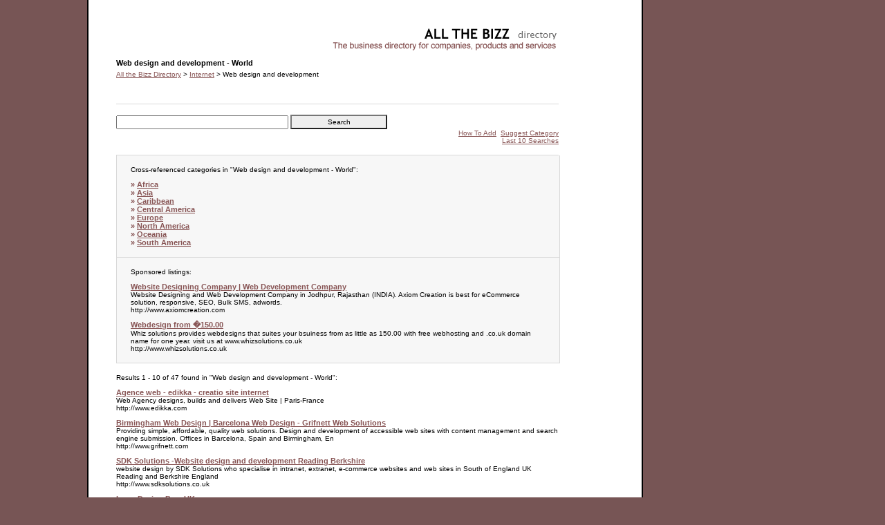

--- FILE ---
content_type: text/html; charset=UTF-8
request_url: https://www.allthebizz.com/dir/668/1.php
body_size: 2650
content:
<!DOCTYPE HTML PUBLIC "-//W3C//DTD HTML 4.01 Transitional//EN">
<HTML>
<HEAD>
<TITLE>Web design and development - World</TITLE>
<META NAME="description" CONTENT="Web design and development World Web design and development">
<META NAME="keywords" CONTENT="Web design and development World Web design and development World Web design and development">
<SCRIPT TYPE="text/javascript" SRC="https://www.allthebizz.com/javascript.php"></SCRIPT>
</HEAD>
<BODY>
<DIV CLASS="main">
<DIV CLASS="logo"><A HREF="https://www.allthebizz.com/">Web design and development - World</A></DIV>
<DIV CLASS="heading">
<H1>Web design and development - World</H1>
<H2>Web design and development</H2>
<H3>Web design and development World Web design and development</H3>
    <DIV CLASS="heading_paths">
<DIV CLASS="heading_paths_path">
<A HREF="https://www.allthebizz.com/">All the Bizz Directory</A> > <A HREF="https://www.allthebizz.com/dir/3/1.php">Internet</A> > Web design and development</DIV>
</DIV>
    <br>
<br>
  </DIV>
<DIV CLASS="search">
<FORM METHOD="get" ACTION="https://www.allthebizz.com/search.php">
<DIV CLASS="search_controls">
<INPUT TYPE="text" NAME="q" MAXLENGTH=100 CLASS="search_controls_text">
<INPUT TYPE="submit" VALUE="Search" CLASS="search_controls_button">
</DIV>
<DIV CLASS="search_add">
<A HREF="https://www.allthebizz.com/how_add.php">How To Add</A>
<A HREF="https://www.allthebizz.com/suggest/668/1.php">Suggest Category</A>
<BR><A HREF="https://www.allthebizz.com/search_last.php">Last 10 Searches</A>
</DIV>
</FORM>
</DIV>
<DIV CLASS="categories">
<DIV CLASS="categories_text">Cross-referenced categories in "Web design and development - World":</DIV>
<DIV CLASS="categories_blocks">
<DIV CLASS="categories_blocks_left">
<DIV CLASS="categories_category"><DIV CLASS="categories_category_title">&#187; <A HREF="https://www.allthebizz.com/dir/668/3.php">Africa</A></DIV></DIV>
<DIV CLASS="categories_category"><DIV CLASS="categories_category_title">&#187; <A HREF="https://www.allthebizz.com/dir/668/10.php">Asia</A></DIV></DIV>
<DIV CLASS="categories_category"><DIV CLASS="categories_category_title">&#187; <A HREF="https://www.allthebizz.com/dir/668/124.php">Caribbean</A></DIV></DIV>
<DIV CLASS="categories_category"><DIV CLASS="categories_category_title">&#187; <A HREF="https://www.allthebizz.com/dir/668/7.php">Central America</A></DIV></DIV>
</DIV>
<DIV CLASS="categories_blocks_right">
<DIV CLASS="categories_category"><DIV CLASS="categories_category_title">&#187; <A HREF="https://www.allthebizz.com/dir/668/4.php">Europe</A></DIV></DIV>
<DIV CLASS="categories_category"><DIV CLASS="categories_category_title">&#187; <A HREF="https://www.allthebizz.com/dir/668/5.php">North America</A></DIV></DIV>
<DIV CLASS="categories_category"><DIV CLASS="categories_category_title">&#187; <A HREF="https://www.allthebizz.com/dir/668/65.php">Oceania</A></DIV></DIV>
<DIV CLASS="categories_category"><DIV CLASS="categories_category_title">&#187; <A HREF="https://www.allthebizz.com/dir/668/6.php">South America</A></DIV></DIV>
</DIV>
</DIV>
</DIV>
<DIV CLASS="sponsored">
<DIV CLASS="sponsored_results">Sponsored listings:</DIV>
<DIV CLASS="sponsored_page">
<DIV CLASS="sponsored_page_title"><A HREF="http://www.axiomcreation.com">Website Designing Company | Web Development Company</A></DIV>
<DIV CLASS="sponsored_page_description">Website Designing and Web Development Company in Jodhpur, Rajasthan (INDIA). Axiom Creation is best for eCommerce solution, responsive, SEO, Bulk SMS, adwords.</DIV>
<DIV CLASS="sponsored_page_url">http://www.axiomcreation.com</DIV>
</DIV>
<DIV CLASS="sponsored_page">
<DIV CLASS="sponsored_page_title"><A HREF="http://www.whizsolutions.co.uk">Webdesign from �150.00</A></DIV>
<DIV CLASS="sponsored_page_description">Whiz solutions provides webdesigns that suites your bsuiness from as little as 150.00 with free webhosting and .co.uk domain name for one year. visit us at www.whizsolutions.co.uk</DIV>
<DIV CLASS="sponsored_page_url">http://www.whizsolutions.co.uk</DIV>
</DIV>
</DIV>
<DIV CLASS="pages">
<DIV CLASS="pages_results">Results 1 - 10 of 47 found in "Web design and development - World":</DIV>
<DIV CLASS="pages_page">
<DIV CLASS="pages_page_title"><A HREF="http://www.edikka.com">Agence web - edikka - creatio site internet</A></DIV>
<DIV CLASS="pages_page_description">Web Agency designs, builds and delivers Web Site | Paris-France</DIV>
<DIV CLASS="pages_page_url">http://www.edikka.com</DIV>
</DIV>
<DIV CLASS="pages_page">
<DIV CLASS="pages_page_title"><A HREF="http://www.grifnett.com">Birmingham Web Design | Barcelona Web Design - Grifnett Web Solutions</A></DIV>
<DIV CLASS="pages_page_description">Providing simple, affordable, quality web solutions. Design and development of accessible web sites with content management and search engine submission. Offices in Barcelona, Spain and Birmingham, En</DIV>
<DIV CLASS="pages_page_url">http://www.grifnett.com</DIV>
</DIV>
<DIV CLASS="pages_page">
<DIV CLASS="pages_page_title"><A HREF="http://www.sdksolutions.co.uk">SDK Solutions -Website design and development Reading Berkshire</A></DIV>
<DIV CLASS="pages_page_description">website design by SDK Solutions who specialise in  intranet, extranet, e-commerce websites and web sites in South of England UK Reading and Berkshire England</DIV>
<DIV CLASS="pages_page_url">http://www.sdksolutions.co.uk</DIV>
</DIV>
<DIV CLASS="pages_page">
<DIV CLASS="pages_page_title"><A HREF="http://www.logodesignpros.co.uk/">Logo Design Pros UK</A></DIV>
<DIV CLASS="pages_page_description">Provides affordable Custom Logo designs by professional logo designers with money back guarantee.</DIV>
<DIV CLASS="pages_page_url">http://www.logodesignpros.co.uk/</DIV>
</DIV>
<DIV CLASS="pages_page">
<DIV CLASS="pages_page_title"><A HREF="http://yaldex.com">JavaScript Programs and Scripts</A></DIV>
<DIV CLASS="pages_page_description">Yaldex has especially been designing multiple WYSIWYG programs for the JavaScript, dhtml, css, dom and html web developers that want to animate their web pages.</DIV>
<DIV CLASS="pages_page_url">http://yaldex.com</DIV>
</DIV>
<DIV CLASS="pages_page">
<DIV CLASS="pages_page_title"><A HREF="http://www.adveron.pl/enwww.php">AdverOn - Wedesign & SEO</A></DIV>
<DIV CLASS="pages_page_description">Webdesign, SEO, development & site optimization, cheap printings, best position</DIV>
<DIV CLASS="pages_page_url">http://www.adveron.pl/enwww.php</DIV>
</DIV>
<DIV CLASS="pages_page">
<DIV CLASS="pages_page_title"><A HREF="http://www.digitalofficepro.com/website-templates.html">Website Templates</A></DIV>
<DIV CLASS="pages_page_description">Digitalofficepro presents before you the world\'s largest collection of webtemplates with class, style and elegance.</DIV>
<DIV CLASS="pages_page_url">http://www.digitalofficepro.com/website-templates.html</DIV>
</DIV>
<DIV CLASS="pages_page">
<DIV CLASS="pages_page_title"><A HREF="http://www.preigo.com">Web Designing and application development Trivandrum, Kerala, India</A></DIV>
<DIV CLASS="pages_page_description">Webdesign and web application development company in Trivandrum kerala India Preigo Fover provides solutions like custom web application, SEO, Email marketing, website design in compliance with w3c st</DIV>
<DIV CLASS="pages_page_url">http://www.preigo.com</DIV>
</DIV>
<DIV CLASS="pages_page">
<DIV CLASS="pages_page_title"><A HREF="http://www.vizualtech.com">Vizual Tech is a professional development and design studio specializes in Internet M</A></DIV>
<DIV CLASS="pages_page_description">Vizual Tech is a professional development and design studio specializes in Internet Marketing, Web Design, Custom Development and creative services. W</DIV>
<DIV CLASS="pages_page_url">http://www.vizualtech.com</DIV>
</DIV>
<DIV CLASS="pages_page">
<DIV CLASS="pages_page_title"><A HREF="http://enter.lv">Enter.lv � Web solutions</A></DIV>
<DIV CLASS="pages_page_description">Professional web design and quality website development using modern technologies. Reliable web hosting in Europe.</DIV>
<DIV CLASS="pages_page_url">http://enter.lv</DIV>
</DIV>
</DIV>
<DIV CLASS="options">
1
<A HREF="https://www.allthebizz.com/dir/668/1/11.php">2</A>
<A HREF="https://www.allthebizz.com/dir/668/1/21.php">3</A>
<A HREF="https://www.allthebizz.com/dir/668/1/31.php">4</A>
<A HREF="https://www.allthebizz.com/dir/668/1/41.php">5</A>
<A HREF="https://www.allthebizz.com/dir/668/1/11.php">Next</A>
</DIV>
<!-- start quick links for specified countries -->
<br>
  Directory search in: 
  <a href="http://www.allthebizz.com/dir/1/168.php">Australia</a>&nbsp;|&nbsp;
  <a href="http://www.allthebizz.com/dir/1/22.php">Canada</a>&nbsp;|&nbsp;
  <a href="http://www.allthebizz.com/dir/1/21.php">Ireland</a>&nbsp;|&nbsp;
  <a href="http://www.allthebizz.com/dir/1/11.php">United Kingdom</a>&nbsp;|&nbsp;
  <a href="http://www.allthebizz.com/dir/1/25.php">United States</a>&nbsp;|&nbsp;
  <a href="http://www.allthebizz.com/dir/1/178.php">New Zealand</a> 
  <!-- end quick links for specified countries -->
<br><br>
<script language="JavaScript" type="text/JavaScript">
<!--
function MM_openBrWindow(theURL,winName,features) { //v2.0
  window.open(theURL,winName,features);
}
//-->
</script>
<br>
<br>
<DIV CLASS="links">

<a href="#" target="_blank" onClick="MM_openBrWindow('http://www.allthebizz.com/about.php','','scrollbars=yes,width=500,height=300')">
  About us</a>  &brvbar

<a href="#" target="_blank" onClick="MM_openBrWindow('http://www.allthebizz.com/privacy.php','','scrollbars=yes,width=500,height=510')">Privacy</a>
  &brvbar

<a href="http://www.fdcapital.co.uk" TARGET="_blank">FD Capital</A>
&brvbar

<a href="http://www.allthebizz.com/resources.php" target="_blank">Directory Resources</a>
&brvbar

<a href="http://www.allthebizz.com/blog" target="_blank">All The Bizz Blog</a>
&brvbar

<a href="https://www.reportingaccounts.com" target="_blank">Reporting Accounts</a>
&brvbar

<a href="https://www.nedcapital.co.uk/" target="_blank">Ned Capital</a>
&brvbar

<p align="center">Allthebizz The Business Directory for Companies, Services and Products.</p>
</DIV></DIV>
</BODY>
</HTML>